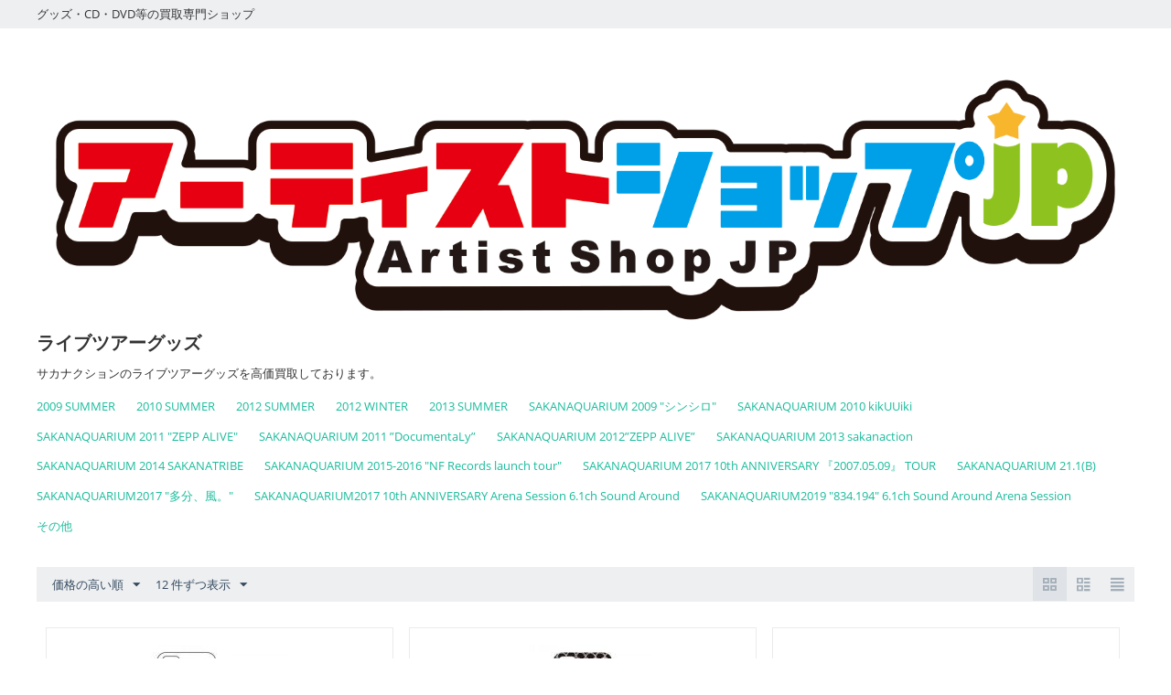

--- FILE ---
content_type: text/html; charset=utf-8
request_url: https://www.google.com/recaptcha/api2/aframe
body_size: 267
content:
<!DOCTYPE HTML><html><head><meta http-equiv="content-type" content="text/html; charset=UTF-8"></head><body><script nonce="3OKSq_Oja0qqfd5hTaqSkA">/** Anti-fraud and anti-abuse applications only. See google.com/recaptcha */ try{var clients={'sodar':'https://pagead2.googlesyndication.com/pagead/sodar?'};window.addEventListener("message",function(a){try{if(a.source===window.parent){var b=JSON.parse(a.data);var c=clients[b['id']];if(c){var d=document.createElement('img');d.src=c+b['params']+'&rc='+(localStorage.getItem("rc::a")?sessionStorage.getItem("rc::b"):"");window.document.body.appendChild(d);sessionStorage.setItem("rc::e",parseInt(sessionStorage.getItem("rc::e")||0)+1);localStorage.setItem("rc::h",'1768720861342');}}}catch(b){}});window.parent.postMessage("_grecaptcha_ready", "*");}catch(b){}</script></body></html>